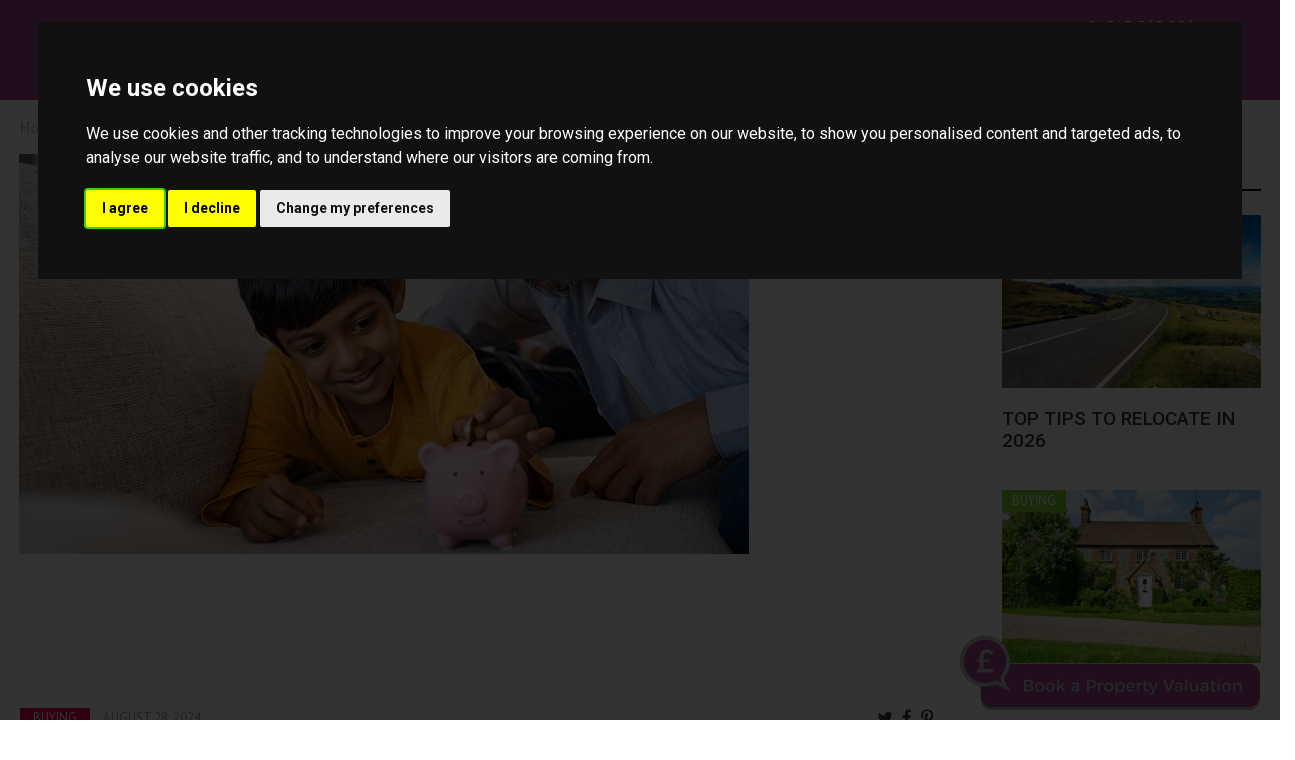

--- FILE ---
content_type: text/html; charset=UTF-8
request_url: https://whiteheatherestates.com/blog-box-view/1454924560/1676917728/money-saving-tips-to-save-for-a-house-deposit?post_width=full_width
body_size: 7896
content:
<!DOCTYPE HTML>
<html class="no-js">
    <head>
        <meta charset="utf-8" />
<meta http-equiv="X-UA-Compatible" content="IE=edge" />
<meta name="viewport" content="width=device-width, initial-scale=1, maximum-scale=1, user-scalable=no" />
<link rel="canonical" href="https://www.guildproperty.co.uk/news/post-money-saving-tips-to-save-for-a-house-deposit-1676917728" />

<style type="text/css">
body {
    .freeprivacypolicy-com---nb-interstitial-overlay {
        background: rgba(0,0,0,.5);
    }
    .freeprivacypolicy-com---nb-interstitial {
        left: 0;
        right: 0;
        top: auto;
        bottom: 0;
        height: auto;
    }
    .freeprivacypolicy-com---nb {
        &.freeprivacypolicy-com---palette-dark {
            background: #000;
        }
        .cc-nb-main-container {
            padding: 32px;
            @media (max-width: 767px) {
                padding: 20px;
            }
        }
        .cc-nb-title {
            margin-bottom: 10px;
            @media (max-width: 767px) {
                font-size: 20px;
                margin-bottom: 6px;
            }
        }
        .cc-nb-text {
            @media (max-width: 767px) {
                font-size: 14px;
                margin-bottom: 14px;
            }
        }
        .cc-nb-buttons-container {
            button {
                text-transform: uppercase;
                color: @button-text;
                padding: 11px 17px;
                background: @button-text;
                letter-spacing: .5px;
                box-shadow: none !important;
                &.cc-nb-reject {
                    color: #FFF !important;
                    background: #a04791;
                }
                &.cc-nb-okagree {
                    color: #FFF !important;
                    background: #a04791;
                }
                &.cc-nb-changep {
                    color: @button-bgcolor;
                    border: 1px solid @button-bgcolor;
                    padding: 10px 17px;
                }
            }
        }
    }
    .freeprivacypolicy-com---pc-overlay {
        overflow-y: auto;
    }
    .freeprivacypolicy-com---pc-dialog {
        .cc-cp-foot-byline {
            visibility: hidden;
            @media (max-width: 767px) {
                width: 0;
                padding: 0;
            }
        }
        input[type=checkbox].cc-custom-checkbox+label {
            padding: 0px 0 0 50px;
            font-size: 18px;
        }
    }
    .footer__nav .style-type{
        list-style-type: none;
    }
    .freeprivacypolicy-com---palette-dark {
        .cc-pc-head-lang {
            select {
                height: 24px;
                -webkit-appearance: auto;
                font-size: 14px;
                &:focus {
                    box-shadow: none;
                }
            }
            .cc-pc-head-close {
                font-size: 16px;
            }
        }
        .cc-cp-foot-save {
            text-transform: uppercase;
            color: #FFF !important;
            background: #a04791;
            padding: 11px 17px;
            letter-spacing: .5px;
        }
    }
}
.footer-nav li+li:before{
    vertical-align: top !important;
}
/* COOKIE HACK */
#open_preferences_center {
 background: #a04791;
 text-align: center;
 display: block;
 color: #FFF !important;
 padding-bottom: 40px;
}
#open_preferences_center:hover {
 text-decoration: underline;
}
/* COOKIE HACK */
</style>

 

 

    <title>Money Saving Tips to Save for a House Deposit</title>

    <meta name="description" content="Savvy saving tips to get you one step closer to your house deposit&hellip;">


    <meta property="og:type" content="article" />
    <meta property="og:url" content="http://whiteheatherestates.com/blog-box-view/1454924560/1676917728/money-saving-tips-to-save-for-a-house-deposit" />
            <meta property="og:title" content="Money saving tips to save for a house deposit" />
                <meta property="og:description" content="Savvy saving tips to get you one step closer to your house deposit&hellip;" />
                <meta property="og:image" content="https://static.propertylogic.net/blog/1454924560/money_saving_tips_to_save_for_a_house_deposit_header.jpeg" />
        
<!-- Essential styles -->

<!-- Favicon -->

<!-- Required JS -->
<script src="//ajax.googleapis.com/ajax/libs/jquery/1.9.1/jquery.min.js"></script>
<script src="//ajax.googleapis.com/ajax/libs/jqueryui/1.9.1/jquery-ui.min.js"></script>
<script type="text/javascript" src="//maps.googleapis.com/maps/api/js?key=AIzaSyB7px1-0KiO4a89jZAv_Gi1nthP2J1zXwU&amp;libraries=drawing,places"></script>


<script>
    var buyers_db_url = '/users?networkID=2&clientID=587&officeID=0&siteID=1433166826';
    var map_style = [];
    var map_pin = null;
</script>

<!-- XML Sitemap -->

<link media="all" type="text/css" rel="stylesheet" href="//maxcdn.bootstrapcdn.com/font-awesome/4.7.0/css/font-awesome.min.css">

<link rel="stylesheet" href="/css/builds/head.min.css?t=1741285795" />
    <link rel="stylesheet" href="/css/builds/template_c.min.css?t=1675684630" />

<!--[if lt IE 9]>
    <link rel="stylesheet" href="/css/builds/ie.min.css?t=1675684630" />
<![endif]-->
    <link media="all" type="text/css" rel="stylesheet" href="/dynamic-css/agent.css" />

    <script type="text/plain" data-cookie-consent="strictly-necessary" async src="https://white-heather-estates-ellesmere-port.engage.epropservices.com/engage/js/external.js"></script><img src="https://white-heather-estates-ellesmere-port.engage.epropservices.com/pages/engage/external-prompt.svg?size=small&colour1=a14791&colour2=bcbdbf&bbg=a14791&bcolour=bcbdbf&network=2" data-pl-engage="https://white-heather-estates-ellesmere-port.engage.epropservices.com" alt="Book a Property Valuation" style="cursor: pointer; z-index: 900; width: 300px; position: fixed; right: 20px; bottom: 10px;" />



<script>
window.translations = {
    actions: {"saving":"Saving...","error":"Error"},
    links:  {"logout":"Logout","saved-searches":"Saved Searches","saved-properties":"Saved Properties","property-alerts":"Property Alerts","my-details":"My Details","back-to-dashboard":"Back to dashboard","view-results":"View results","delete":"Delete","change-criteria":"Change criteria","save-changes":"Save Changes","remove-property":"Remove Property","contact-agent":"Contact Agent","search":"Search","save-property":"Save property","save-this-search":"Save this search","list-view":"List View","gallery-view":"Gallery View","map-view":"Map View","print-view":"Print View","currency":"Currency"}
}
</script>
<!-- Cookie Consent by FreePrivacyPolicy.com https://www.FreePrivacyPolicy.com -->
<script type="text/javascript" src="//www.freeprivacypolicy.com/public/cookie-consent/4.1.0/cookie-consent.js" charset="UTF-8"></script>
<script type="text/javascript" charset="UTF-8">
    document.addEventListener('DOMContentLoaded', function () {
        var websiteName = "White Heather Estates";
        cookieconsent.run({"notice_banner_type":"interstitial","consent_type":"express","palette":"dark","language":"en_gb","page_load_consent_levels":["strictly-necessary"],"notice_banner_reject_button_hide":false,"preferences_center_close_button_hide":false,"page_refresh_confirmation_buttons":false,"website_name":websiteName,"website_privacy_policy_url":"/legal/cookies"});
    });
</script>
<!-- End Cookie Consent by FreePrivacyPolicy.com https://www.FreePrivacyPolicy.com -->    </head>
    <body>
            <!-- MOBILE MENU - Option 2 -->
        <section id="navMobile" class="aside-menu left">
            <form class="form-horizontal form-search">
                <div class="input-group">
                    <input type="search" class="form-control" placeholder="Search...">
                    <span class="input-group-btn">
                        <button id="btnHideMobileNav" class="btn btn-close" type="button" title="Hide sidebar"><i class="fa fa-times"></i></button>
                    </span>
                </div>
            </form>
            <div id="dl-menu" class="dl-menuwrapper">
                <ul class="dl-menu"></ul>
            </div>
        </section>


        <!-- MAIN WRAPPER -->
        <div class="body-wrap">

            <!-- HEADER -->
            <div id="divHeaderWrapper" class="">
                <header class="slice base">
                                        <section class="row visible-sm visible-xs">
                        <div class="container text-right p-15">
                            <div>
    tel: <span style="font-size:16px;">01513 565 096</span>
</div>
<div>
     <span style="font-size:16px;">property@whiteheatherestates.com</span>
</div>
                        </div>
                    </section>
                    
                    
                    <!-- MAIN NAV -->
                    <div class="navbar navbar-arrow mega-nav" role="navigation">
                        <div class="container">
                                                        <div class="pull-right text-right mt-15 mr-15 hidden-sm hidden-xs">
                                <div>
    tel: <span style="font-size:16px;">01513 565 096</span>
</div>
<div>
     <span style="font-size:16px;">property@whiteheatherestates.com</span>
</div>
                            </div>
                            
                            <a class="navbar-logo" href="https://whiteheatherestates.com" title="White Heather Estates">
                                <img src="https://services-media.propertylogic.net/website/1433166826/whiteheather-logo.png" alt="White Heather Estates">
                            </a>

                            <div class="navbar-right">
                                <!-- INCLUDE MENU -->
                                <div class="navbar-collapse collapse">
                                    <ul class="nav navbar-nav navbar-left">
                                        <li data-find="8" class="  ">
        
        <a href="https://whiteheatherestates.com" target="_self"  >
                            Home
                                </a>

                    </li>

    <li data-find="8" class="  ">
        
        <a href="/about-us" target="_self"  >
                            About Us
                                </a>

                    </li>

    <li data-find="8" class="  ">
        
        <a href="/search" target="_self"  >
                            Sales
                                </a>

                    </li>

    <li data-find="8" class="  ">
        
        <a href="/search?&p_department=RL" target="_self"  >
                            Lettings
                                </a>

                    </li>

    <li data-find="8" class="  ">
        
        <a href="https://whiteheatherestates.pattinson.co.uk/" target="_blank"  >
                            Auctions
                                </a>

                    </li>

    <li data-find="8" class="  ">
        
        <a href="/valuation-request" target="_self"  >
                            Valuation Request
                                </a>

                    </li>

    <li data-find="8" class="  ">
        
        <a href="/contact" target="_self"  >
                            Contact
                                </a>

                    </li>

    <li data-find="8" class="  ">
        
        <a href="https://www.landc.co.uk/p/partners/white-heather-estates" target="_blank"  >
                            GPEA Mortgage Service
                                </a>

                    </li>

    <li data-find="8" class="  ">
        
        <a href="/market-updates" target="_self"  >
                            Market Updates
                                </a>

                    </li>
                                                                            </ul>
                                </div>

                                                            </div>

                            <button type="button" class="navbar-toggle" data-toggle="collapse" data-target=".navbar-collapse">
                                <i class="fa fa-bars icon-custom"></i>
                            </button>
                        </div>
                    </div>


                </header>
            </div>
            <!-- END HEADER -->


            <!-- PAGE BLOCK START -->

                        <link media="all" type="text/css" rel="stylesheet" href="https://whiteheatherestates.com/css/modules/blog-views.css">


<style>

    @media  only screen and (min-width: 992px) {
        .menu-cluster {
            margin-top: -50px;
            margin-bottom: -30px;
        }
    }

    .menu-title {
        text-transform: uppercase;
        width: 125px;
        background-color: #000000;
        color: #FFFFFF;
        font-weight: bold;
        padding: 8px 10px 5px 10px;
    }

    .menu-underline {
        border-bottom: 2px solid #000000;
    }

    .services-group {
        margin-bottom: 0px;
    }

    .services-bottom-group, .well.menu-group {
        position: inherit;
    }
</style>
    <div class="row" id="blogViewPage" >
        <div class="navigationRoute col-xs-12 col-sm-3 col-md-3 col-lg-3">
            <div class="text-bold">
                <a href="/">Home&nbsp;&nbsp;</a>&nbsp;>&nbsp;
                                                    <a href="/">Back&nbsp;&nbsp;></a>
                                &nbsp;&nbsp;Money Saving Tips to Save for a House Deposit
        </div>
        </div>
        <div class="blogVideo col-xs-12 col-sm-12 col-md-9 col-lg-9">
            <div class="well">
                <div class="embed-responsive embed-responsive-16by9">
                                                                        <img class="img-responsive" src="https://static.propertylogic.net/blog/1454924560/money_saving_tips_to_save_for_a_house_deposit_header.jpeg" />
                                                            </div>
                <!--<strong>Previous</strong>
                <strong class="pull-right">Next</strong>-->
            </div>
            <div class="blogMeta">
                                <span class="blogSectionName text-uppercase">Buying</span>
                                <span class="blogUpdatedDate blog-cluster-date text-uppercase">August 28, 2024</span>
                <div class="pull-right">
                    <a class="social twitter" href="https://twitter.com/intent/tweet?text=Money+Saving+Tips+to+Save+for+a+House+Deposit+-+http%3A%2F%2Fwhiteheatherestates.com%2Fblog-box-view%2F1454924560%2F1676917728%2Fmoney-saving-tips-to-save-for-a-house-deposit%3Fpost_width%3Dfull_width"><i class="fa fa-twitter"></i><a>&nbsp;&nbsp;
                            <a class="social facebook" href="https://www.facebook.com/sharer/sharer.php?u=http%3A%2F%2Fwhiteheatherestates.com%2Fblog-box-view%2F1454924560%2F1676917728%2Fmoney-saving-tips-to-save-for-a-house-deposit%3Fpost_width%3Dfull_width"><i class="fa fa-facebook"></i></a>&nbsp;&nbsp;
                            <a class="social pinterest" href="https://pinterest.com/pin/create/link/?url=http%3A%2F%2Fwhiteheatherestates.com%2Fblog-box-view%2F1454924560%2F1676917728%2Fmoney-saving-tips-to-save-for-a-house-deposit%3Fpost_width%3Dfull_width"><i class="fa fa-pinterest-p"></i></a>
                            </div>
                            <h1 class="blogTitle text-uppercase">Money Saving Tips to Save for a House Deposit</h1>
                            <p class="blogText text-justify"><p>Saving for your first home is a lengthy and daunting process, which is why you&rsquo;ll need a realistic plan in place to make your goals feel achievable. This year, many young people across the UK will be doubling down on their saving goals so they can really get the ball rolling into 2023. Accumulating a large sum of money of course requires a little bit of patience, but fortunately, there are plenty of ways to speed things up&hellip;</p>
<p>&nbsp;</p>
<h3>Check your utility providers</h3>
<p>If you&rsquo;re currently renting and you&rsquo;re allowed to switch providers, comparison websites can help you compare quotes, and you might be able to score a better offer for your household expenses such as gas, electricity and broadband. Even a small monthly saving can make a big difference over the course of a year, and if you&rsquo;re able to switch to a cheaper deal, try putting away the money you&rsquo;ve saved into a separate account &ndash; you&rsquo;ll be surprised by how quickly those extra pennies add up!</p>
<p>&nbsp;</p>
<h3>Earn back what you spend</h3>
<p>Loyalty cards and cashback credit cards enable you to earn a percentage of what you spend in the form of credit on your bill. To maximise the benefits of a cashback card, it&rsquo;s best to use it for your everyday spending and then pay off the balance in full every month &ndash; this part is essential, otherwise the interest you&rsquo;ll be charged could outweigh the cashback earned.</p>
<p>Using a credit card responsibly will also help improve your credit score, which is important when it comes to applying for a mortgage.&nbsp;</p>
<p>&nbsp;</p>
<h3>Second-hand savings</h3>
<p><img src="https://static.propertylogic.net/blog/1454924560/the_internet_and_its_users_have_revolutionised_the_world_of_second-hand_buying.jpeg" alt="The internet and its users have revolutionised the world of second-hand buying" width="100%" /></p>
<p>The internet and its users have revolutionised the world of second-hand buying, and today it&rsquo;s almost a no-brainer to have a look on sites like Vinted or Depop before paying full retail price on an item. If you&rsquo;re saving for a house, this is a great way to make every penny count. You can even try your hand at it yourself, try having a clear out of your wardrobe or storage and see if you can make any money from unwanted and unloved belongings.</p>
<p>&nbsp;</p>
<h3>Save for unexpected spending</h3>
<p>Life is full of surprises; Your car could need repairing, your phone might get lost, or you might receive a hefty parking fine. Whatever life throws at you, it&rsquo;s a great idea to have an emergency pot ready. The idea of emergency savings is to top them up little but often, and hopefully by the time you&rsquo;re faced with a financial emergency, you won&rsquo;t need to dip into your house savings to cover it.&nbsp;</p>
<p>&nbsp;</p>
<h3>Save in the right places</h3>
<p><img src="https://static.propertylogic.net/blog/1454924560/if_you_have_a_help-to-buy_isa_open_depositing_the_maximum_of_200_a_month_will_help_speed_up_saving_the_process_immensely.jpeg" alt="If you have a help-to-buy ISA open, depositing the maximum of &pound;200 a month will help speed up saving the process immensely" width="100%" /></p>
<p>If you have a help-to-buy ISA open, depositing the maximum of &pound;200 a month will help speed up saving the process immensely. Once you have reached your savings goals, the government will subsidise an extra 25% (up to &pound;3,000) to help you buy your first home. If you are buying with someone else, you will each be given a 25% bonus on top of your savings, which is an invaluable benefit for first-time-buyers.&nbsp;</p>
<p>&nbsp;</p>
<h3>Contact us</h3>
<p>Are you ready to buy your first home? Contact your <a href="https://www.guildproperty.co.uk/find-a-guild-member">local Guild Member</a> today and we can show you the way!</p>
<p>&nbsp;</p>
<p><a href="https://www.guildproperty.co.uk/online-house-valuation/" target="_blank" rel="noopener"><img style="display: block; margin-left: auto; margin-right: auto;" src="https://static.propertylogic.net/blog/1454924560/get_an_online_valuation.png" alt="" width="50%" /></a></p></p>
                            </div>
                            </div>
                                                            <div class="col-xs-12 col-sm-12 col-md-3 col-lg-3 menu-cluster">
                                    <div class="well menu-group">
                                        <div class="menu-title">Similar posts</div>
                                        <div class="menu-underline"></div>
                                    </div>
                                </div>
                                <div class="services-collection col-xs-12 col-sm-12 col-md-3 col-lg-3">
                                                                    <div class="well services-group">
                                            <div class="well webtv-item" id="blogViewLinks">
                                                <a href="/blog-box-view/1454924560/1768408111/top-tips-to-relocate-in-2026?post_width=full_width">
                                                    <img class="img-responsive" src="https://static.propertylogic.net/blog/1454924560/black_mountain_road_view_in_wales.jpg" alt="">
                                                    <div class="topOverlay">Buying</div>
                                                    <div class="bottomOverlay">Whether you&rsquo;re moving</div>                                                    <div class="overlayMask"></div>
                                                </a>
                                            </div>
                                            <div class="sevices-body">
                                                <h4 class="sevices-name text-uppercase">Top tips to relocate in 2026</h4>
                                            </div>
                                        </div>
                                                                                                                        <div class="well services-group">
                                            <div class="well webtv-item" id="blogViewLinks">
                                                <a href="/blog-box-view/1454924560/1732289951/buying-a-period-property?post_width=full_width">
                                                    <img class="img-responsive" src="https://static.propertylogic.net/blog/1454924560/english_village_house.jpg" alt="">
                                                    <div class="topOverlay">Buying</div>
                                                    <div class="bottomOverlay">Period properties are rich in</div>                                                    <div class="overlayMask"></div>
                                                </a>
                                            </div>
                                            <div class="sevices-body">
                                                <h4 class="sevices-name text-uppercase">Buying a period property</h4>
                                            </div>
                                        </div>
                                                                                                                        <div class="well services-group">
                                            <div class="well webtv-item" id="blogViewLinks">
                                                <a href="/blog-box-view/1454924560/1615473469/5-most-common-home-survey-problems-and-what-to-do-next?post_width=full_width">
                                                    <img class="img-responsive" src="https://static.propertylogic.net/blog/1454924560/coloured_painted_house_terraces_in_london_uk.jpg" alt="">
                                                    <div class="topOverlay">Buying</div>
                                                    <div class="bottomOverlay">If you&rsquo;re buying a house,</div>                                                    <div class="overlayMask"></div>
                                                </a>
                                            </div>
                                            <div class="sevices-body">
                                                <h4 class="sevices-name text-uppercase">5 most common home survey problems and what to do next</h4>
                                            </div>
                                        </div>
                                                                                                                        <div class="well services-group">
                                            <div class="well webtv-item" id="blogViewLinks">
                                                <a href="/blog-box-view/1454924560/1766155577/residence-magazine-edition-one?post_width=full_width">
                                                    <img class="img-responsive" src="https://static.propertylogic.net/blog/1454924560/image_4.jpg" alt="">
                                                    <div class="topOverlay">Buying</div>
                                                    <div class="bottomOverlay"></div>                                                    <div class="overlayMask"></div>
                                                </a>
                                            </div>
                                            <div class="sevices-body">
                                                <h4 class="sevices-name text-uppercase">Residence Magazine: Edition One</h4>
                                            </div>
                                        </div>
                                                                        <div class="well services-bottom-group">
                                        <div class="services-button text-uppercase center-block"><a href="/blog-box-view/1454924560">See all posts</a></div>
                                        <div class="services-bottom-underline"></div>
                                    </div>
                                </div>
                                                        </div>
<script>
// Social
    var vid_num = "";
    $(document).ready(function () {
        $('.social').click(function (event) {
            var width = 575,
                    height = 445,
                    left = ($(window).width() - width) / 2,
                    top = ($(window).height() - height) / 2,
                    url = this.href + vid_num,
                    opts = 'status=1' +
                    ',width=' + width +
                    ',height=' + height +
                    ',top=' + top +
                    ',left=' + left;

            window.open(url, 'social', opts);

            return false;
        });
    });
</script>

            
            <!-- PAGE BLOCK END -->


            <footer class="footer base">
                <div class="container">
                    <div class="row">
                        <div class="col-md-3">
                            <div class="col">
                                <h4>Contact us</h4>
                                <div class="footer_contact">
                                                                        <p>26 Whitby Road<br />Ellesmere Port<br />CH65 8AE</p><p>Phone 0151 356 5096</p>
                                                                    </div>
                            </div>
                        </div>

                        <div class="col-md-3">
                            <div class="col">
                                                                                            </div>
                        </div>

                        <div class="col-md-3">
                            <div class="col col-social-icons" style="">
                                <h4>Follow us</h4>
                                                                <a target="_blank" href="https://www.facebook.com/pages/White-Heather-Estates/227795293931105?sk=app_144495692228941"><i class="fa fa-facebook"></i></a>
                                
                                
                                
                                
                                
                                                                <a target="_blank" href="http://www.youtube.com/user/WhiteHeatherEstates?feature=mhee"><i class="fa fa-youtube-play"></i></a>
                                
                                
                                
                                                            </div>
                        </div>

                        <div class="col-md-3">
                            <div class="col">
                                <h4>About us</h4>
                                                                <p class="no-margin">
                                    <p>White Heather Estates are independently owned and operated and have been successfully selling and letting residential property for our clients in the Ellesmere Port and Wirral areas since 1992.</p>
                                                                    </p>
                            </div>
                        </div>
                    </div>

                    <hr>

                    <div class="row">

                                            <div class="col-lg-7 copyright">
                            2026 &copy; White Heather Estates. All rights reserved.
                            <a href="/legal/terms">Terms and Conditions</a> |
                            <a href="/legal/privacy">Privacy Policy</a> |
                            <a href="/legal/cookies">Cookie Policy</a>
                                                        <div class="compliance">
            <span><strong>Selby Associates Ltd.</strong></span>
                <span>Registered&nbsp;in&nbsp;England.&nbsp;</span>
                <span>Company&nbsp;No:&nbsp;07314717.&nbsp;</span>
                <span>Registered&nbsp;Office&nbsp;Address:&nbsp;26 Whitby Road, Ellesmere Port, Cheshire, CH65 8AE.&nbsp;</span>
                    <span>Trading&nbsp;As:&nbsp;White Heather Estates</span>
    </div>                        <div class="col-lg-5">
                            <a href="https://whiteheatherestates.com" title="White Heather Estates" target="_blank" class="">
                                <img src="https://services-media.propertylogic.net/website/1433166826/whiteheather-logo.png" alt="White Heather Estates" class="pull-right img-responsive" style="max-width: 200px; max-height: 80px;">
                            </a>
                        </div>
                                            </div>

                </div>
            </footer>
            <!-- FOOTER END -->

            <!-- START PROPERTY LOGIC LIVE CHAT PROMPT -->
                                                    <!-- END PROPERTY LOGIC LIVE CHAT PROMPT -->

        </div>
</div>
        <!-- END BODY WRAP -->

        <script type="text/plain" data-cookie-consent="tracking">
    
            </script>
<script type="text/plain" data-cookie-consent="tracking">
    $(function() {
                    $.post('/post-stats', {type: 'blog_post', post_id: 1676917728});
            });
</script>
<script src="/js/builds/footer.min.js?t=1675684631"></script>

<!--[if lt IE 9]>
    <script src="/js/builds/ie.min.js?t=1675684631"></script>
<![endif]-->


<script type="text/javascript" src="//www.google.com/recaptcha/api.js?onload=recaptchaCallBack&amp;render=explicit&amp;hl=en" async></script>

       

<a href="javascript:void(0);" id="open_preferences_center">Update Cookies Preferences</a>    </body>
</html>


--- FILE ---
content_type: text/css
request_url: https://whiteheatherestates.com/css/builds/template_c.min.css?t=1675684630
body_size: 347
content:
.navbar{margin-bottom:0;border:none}.navbar-right{position:absolute;bottom:0;right:0;margin-right:0;float:none!important}.navbar-toggle{position:absolute;top:20px;right:0;margin-top:0;border-color:#FFF}.navbar-nav>li>a:hover,.navbar-nav>li>a:focus,.nav .open>a,.nav .open>a:hover,.nav .open>a:focus{color:#FFF;background-color:transparent;background-image:-ms-linear-gradient(top,rgba(255,255,255,0) 0%,rgba(255,255,255,.5) 100%);background-image:-moz-linear-gradient(top,rgba(255,255,255,0) 0%,rgba(255,255,255,.5) 100%);background-image:-o-linear-gradient(top,rgba(255,255,255,0) 0%,rgba(255,255,255,.5) 100%);background-image:-webkit-gradient(linear,left top,left bottom,color-stop(0,rgba(255,255,255,0)),color-stop(1,rgba(255,255,255,.5)));background-image:-webkit-linear-gradient(top,rgba(255,255,255,0) 0%,rgba(255,255,255,.5) 100%);background-image:linear-gradient(to bottom,rgba(255,255,255,0) 0%,rgba(255,255,255,.5) 100%)}@media screen and (max-width:991px){.navbar-right{position:static}}

--- FILE ---
content_type: text/css; charset=UTF-8
request_url: https://whiteheatherestates.com/dynamic-css/agent.css
body_size: 3810
content:
div#cookie-bar a.cb-enable
{
background:#a04791;
color: #FFF;
}


div#cookie-bar a.cb-policy
{
background:#;
color: #000;
}

div#cookie-bar a.cb-enable:hover
{
background:#;
color: #000;
}


div#cookie-bar a.cb-policy:hover, .carousel-6 .panel.featured .panel-footer
{
background:#a04791;
color: #FFF;
}
.carousel-6 .panel:not(.featured) .panel-footer p:first-of-type {
color: #a04791;
}

/* Highlight */
::-moz-selection{
background: #a04791;
}

::selection{
background: #a04791;
}


#quicksearch-4:after
{
background-color: #a04791;
color: #FFF;
}

.agentColourOneTransparent
{
background-color: rgba(160,71,145,0.7);
}

.agentColourOneDark
{
background-color: #803874;
}

.agentColourTwoTransparent
{
background-color: rgb(0,0,0);
}

.agentColourOne
{
background-color: #a04791 !important;
color: #FFF !important;
}

.agentColourOneHover:hover
{
background-color: #a04791 !important;
color: #FFF !important;
}

#hero-carousel ol.carousel-indicators li.active {
background-color: #a04791;
}

.agentColourTwo
{
background-color: #;
color: #000;
}

#quick-search input[type="submit"].agentColourTwo
{
background: #;
}

.imageHolder .corner_flash.agentColourOne
{
border-left-color: #a04791;
}

/*.contact_buttons .btn.agentColourTwo, .agentColourTwo, .pagination > .active > a.agentColourTwo
{
background-color: #;
}*/

.corner_flash h2.agentColourTwo
{
background-color: #;
}

.agentColourOneText
{
color: #a04791 !important;
}

.agentColourOneBorder
{
border-color: #a04791 !important;
}

.agentColourTwoText
{
color: #;
}

.isLightColour1, .isLightColour1:hover
{
color: #FFF;
}

.isLightColour1Dark
{
color: ;
}

.isLightColour2
{
color: #000;
}

.isLightColour2Dark
{
color: ;
}

.template_f .base h1, .template_f .base>h2, .template_f .base h3, .template_f .base h4, .template_f .base h5,
.template_f .base h6
{
color: #;
}

body.template_e .navbar-wp
{
border-bottom: 8px solid #a04791;
}

/* links */
a,
a:hover,
.col-social-icons a:hover i,
.pg-opt .breadcrumb a:hover
{
color: #a04791;
}

.search-results .contact_link_container div
{
background-color: #a04791;
}

.search-results .contact_link_container div:hover
{
background-color: #;
}

.wp-block.white .thmb-img i,
.index-quicksearch-block .input-group-addon button,
a.read-more-toggle,
a.read-less-toggle
{
color: #a04791;
}

.short-feature .feature-icon,
.carousel-2 .carousel-indicators .active,
.carousel-testimonials .carousel-indicators li,
.dropdown-menu_visible
{
background: #a04791;
}

.navbar-wp .navbar-nav > li > a:hover, .navbar-wp .navbar-nav > li > a:focus,
.navbar-wp .navbar-nav > .open > a, .navbar-wp .navbar-nav > .open > a:hover, .navbar-wp .navbar-nav > .open > a:focus,
.btn-base, .radio-btn:checked + label,
.navbar-toggle:hover, .navbar-toggle:focus,
.navbar-wp .dropdown-menu > li > a:hover,
.contact_buttons .btn:hover, .contact_buttons .btn.arrange_viewing, .corner_flash h2, .stampDutyCalc .label,
.stampDutyCalc #submit
{
background: #a04791;
border-color: #a04791;
color: #FFF;
}
.btn-b-base {
color: #a04791;
border-color: #a04791;
}
.btn-b-base:hover {
background: #a04791;
border-color: #a04791;
color: #FFF;
}
.btn-base-alt {
background: #;
border-color: #;
color: #000;
}

.navbar-wp .navbar-nav > li.book-valuation-navbar-item > a {
padding: 5px 15px;
background: #a04791;
color: #FFF;
border-color: #a04791;
}

@media  screen and (min-width: 992px){
.navbar-wp .navbar-nav > li.book-valuation-navbar-item > a {
margin-top: 23px;
}

}


.stampDutyCalc .label:after
{
border-top-color: #a04791;
}

.btn-base:before
{
background-color: #a04791;
}

.btn-alt, .btn-alt:hover, .btn-alt:active, .btn-alt.active, .btn-alt:hover:active, .btn-alt:focus {
background: #;
border-color: #;
color: #000;
}

.btn-base:hover, .btn-base:focus,
.btn-base:active, .btn-base.active,
.open .dropdown-toggle.btn-base
{
background-color: #;
border-color: #a04791;
color: #000 !important;
}

.slice.base, footer.base
{
background-color: #a04791;
color: #FFF;
}
footer .col-social-icons a:hover i {
color: #FFF;
}
.template-u footer.base hr, .template-v footer.base hr {
border-color: #FFF;
}
.slice.base.triangle::after {
border-top-color: #a04791;
}
.slice.base-alt, footer.base-alt
{
background-color: #;
color: #000;
}
.slice.base-alt.triangle::after {
border-top-color: #;
}

.base-light {
background-color: #daadd3;
}
.base-alt-light {
background-color: #000000;
}

.slice.light-gray.triangle::after {
border-top-color: #FCFCFC;
}
.slice.gray.triangle::after {
border-top-color: #2C2C2C;
}
.slice.dark.triangle::after {
border-top-color: #131313;
}
.slice.black.triangle::after {
border-top-color: #000;
}

/* Carousels */
.carousel-3 .carousel-nav a:hover
{
background: #a04791;
border-color: #a04791;
}
.carousel-3 .carousel-nav a:hover i {
color: #FFF !important;
}

.carousel-3 .carousel-nav a
{
color: #a04791;
}

body.template_e section.tiles-one
{
background-color: rgba(160,71,145,0.7);
}

/* pagination */
.pagination > .active > a,
.pagination > .active > span,
.pagination > .active > a:hover,
.pagination > .active > span:hover,
.pagination > .active > a:focus,
.pagination > .active > span:focus,
.pagination > li > a:hover,
.pagination > li > span:hover
{
background-color: #a04791;
border-color: #a04791;
}

.pagination > li > a, .pagination > li > span, .pager li > a
{
color: #a04791;
}

/* Back to top */
#toTop
{
background-color: #a04791;
}

/* Property details */
.thumbnail .feature-icon a,
.thumbnail .feature-icon i,
#quick-search input[type="radio"]:checked + label
{
color: #a04791;
}

.index-quicksearch-block input[type="radio"]:checked + label
{
color: #a04791;
cursor: pointer;
}

.index-quicksearch-block input[type="radio"] + label
{
cursor: pointer;
}

#quick-search input[type="submit"],
.index-quicksearch-block .quicksearch-submit .btn
{
background: #a04791;
}

@media  screen and (max-width: 991px) {
#quick-search input[type="radio"]:checked + label
{
color: #FFF;
background-color: #a04791;
}
}

.tabs li.active a {
border-bottom-color: #a04791;
}
/* Highlight */
::-moz-selection{
background: #a04791;
}

::selection{
background: #a04791;
}

/* links */
a,
a:hover,
.col-social-icons a:hover i,
.pg-opt .breadcrumb a:hover
{
color: #a04791;
}

.search-results .contact_link_container div
{
background-color: #a04791;
}

.search-results .contact_link_container div:hover
{
background-color: #;
}

.wp-block.white .thmb-img i,
.index-quicksearch-block .input-group-addon button,
a.read-more-toggle,
a.read-less-toggle
{
color: #a04791;
}

.short-feature .feature-icon,
.carousel-2 .carousel-indicators .active,
.carousel-testimonials .carousel-indicators li,
ul.categories > li > a:hover,
.ribbon.base
{
background: #a04791;
color: #FFF !important;
}
.short-feature .feature-icon i {
color: #FFF !important;
}
.base .carousel-indicators li {
border-color: #FFF !important;
}

.base .btn-b-white, .base .btn-b-white.btn-icon-right::before {
color: #FFF !important;
border-color: #FFF !important;
}
.base .btn-b-white:hover, .btn-b-white:hover.btn-icon-right::before {
color: #a04791 !important;
background: #FFF;
}

.ribbon.base {
border-right-color: #;
}
.ribbon.base::before {
border-top-color: #a04791;
}
.ribbon.base::after {
border-bottom-color: #a04791;
}

.navbar-wp .navbar-nav > li > a:hover, .navbar-wp .navbar-nav > li > a:focus,
.navbar-wp .navbar-nav > .open > a, .navbar-wp .navbar-nav > .open > a:hover, .navbar-wp .navbar-nav > .open > a:focus,
.btn-base,
.navbar-toggle:hover, .navbar-toggle:focus,
.navbar-wp .dropdown-menu > li > a:hover,
.contact_buttons .btn:hover, .contact_buttons .btn.arrange_viewing, .corner_flash h2, .stampDutyCalc .label,
.stampDutyCalc #submit
{
background: #a04791;
border-color: #a04791;
}

.stampDutyCalc .label:after
{
border-top-color: #a04791;
}

.btn-base:before
{
background-color: #a04791;
}

.btn-base:hover, .btn-base:focus,
.btn-base:active, .btn-base.active,
.open .dropdown-toggle.btn-base
{
background-color: #;
border-color: #a04791;
}

.slice.base, footer.base
{
background-color: #a04791;
color: #FFF !important;
}

/* Carousels */
.carousel-3 .carousel-nav a:hover
{
background: #a04791;
border-color: #a04791;
}

.carousel-3 .carousel-nav a
{
color: #a04791;
}

/* pagination */
.pagination > .active > a,
.pagination > .active > span,
.pagination > .active > a:hover,
.pagination > .active > span:hover,
.pagination > .active > a:focus,
.pagination > .active > span:focus,
.pagination > li > a:hover,
.pagination > li > span:hover
{
background-color: #a04791;
border-color: #a04791;
}

.pagination > li > a, .pagination > li > span, .pager li > a
{
color: #a04791;
}

/* Back to top */
#toTop
{
background-color: #a04791;
}

/* Property details */
.thumbnail .feature-icon a,
.thumbnail .feature-icon i,
#quick-search input[type="radio"]:checked + label
{
color: #a04791;
}

#quick-search input[type="submit"],
.index-quicksearch-block .quicksearch-submit .btn
{
background: #a04791;
}

@media  screen and (max-width: 991px) {
#quick-search input[type="radio"]:checked + label
{
color: #FFF;
background-color: #a04791;
}
}

.tabs li.active a {
border-bottom-color: #a04791;
}
.template_e footer h4 {
color: #;
}
.template_e footer .col.col-social-icons i {
background: #a04791;
}


















.base-alt h1, .base-alt h2, .base-alt h3, .base-alt h4, .base-alt h5, .base-alt h6 {
color: #000 !important;
}

.form-light .form-control:focus {
border-color: #a04791;
}

.navbar .dropdown-menu > li > a:hover {
background-color: #a04791;
color: #FFF;
}

.image-grid-1 .image-grid-1-row:nth-of-type(odd) a:nth-of-type(odd) .side-a, .image-grid-1
.image-grid-1-row:nth-of-type(even) a:nth-of-type(even) .side-a {
background: #a04791;
color: #FFF;
}
.image-grid-1 .image-grid-1-row:nth-of-type(odd) a:nth-of-type(even) .side-a, .image-grid-1
.image-grid-1-row:nth-of-type(even) a:nth-of-type(odd) .side-a {
background: #;
color: #000;
}
.value_my_property_wrapper {
background: #a04791;
}
.value_my_property_wrapper p {
color: #FFF;
}


.btn-default.active {
background-color: #a04791;
border-color: #a04791;
color: #FFF;
}

.wp-block.property.grid .wp-block-body .wp-block-content .content-title {
color: #a04791;
}

.wp-block.property.grid .wp-block-body .wp-block-content .price {
color: #;
}
.videoette-banner-1 .carousel-cover {
background: -moz-linear-gradient(left, rgba(160,71,145,0.9) 0%, rgba(160,71,145,0.6) 40%,
rgba(160,71,145,0) 80%, rgba(160,71,145,0) 100%);
background: -webkit-linear-gradient(left, rgba(160,71,145,0.9) 0%, rgba(160,71,145,0.6) 40%,
rgba(160,71,145,0) 80%, rgba(160,71,145,0) 100%);
background: linear-gradient(to right, rgba(160,71,145,0.9) 0%, rgba(160,71,145,0.6) 40%,
rgba(160,71,145,0) 80%, rgba(160,71,145,0) 100%);
}
.featuredBlogPostsText {
background: #;
color: #000;
}
.featuredBlogPostsItem > a {
border-color: #;
}
.quicksearch-6 input[type="radio"]:checked + label {
background: #a04791;
color: #FFF !important;
}
.blog-cluster-2 a.panel {
color: #FFF !important;
}
.blog-cluster-2 .panel-footer {
background: #a04791 !important;
}
.blog-cluster-2 .panel, .blog-cluster-2 .panel-footer {
border-color: #a04791 !important;
}
.blog-cluster-2 .category {
background: #;
color: #000;
}
.blog-cluster-2 .nav-tabs > li.active a {
border-bottom: 2px solid #a04791;
}
.post-item.style2 .post-comments strong {
color: #a04791;
}
.pl-valuation {
background: #a04791;
color: #FFF;
}
.pl-valuation-modal .valuation-footer h1, .pl-valuation-modal .valuation-result {
color: #a04791;
}


.alert-base {
background: #a04791;
color: #FFF;
}
.alert-base-alt {
background: #;
color: #000;
}

.featured-ribbon {
background: #a04791;
color: #FFF;
}
.featured-ribbon::before {
border-right-color: #a04791;
}
.featured-ribbon::after {
border-left-color: #a04791;
}


.typeahead { z-index: 9999; }

.typeahead.dropdown-menu>.active a, .typeahead.dropdown-menu>.active>a:hover, .typeahead.dropdown-menu>.active>a:focus {
background-color: #a04791;
color: #FFF !important;
}
.blog-3-sidebar-header {
border-bottom-color: #a04791 !important;
}
.blog-3-sidebar-header > span, .blog-3-author {
background-color: #a04791 !important;
color: #FFF !important;
}
.blog-3-categories .active::after, .guides-1-categories .active::after {
border-top-color: #a04791 !important;
}
.blog-post-3 .agentColour2Text {
color: # !important;
}

.agentColour2TextHover:hover {
color: # !important;
}

.searchbar-1 .select:after {
color: #a04791;
}

#advanced-filter-search .select:after {
color: #a04791;
}

#filters-toggle i, .property-list .property-icons-wrapper .mortgage i, property-type, .featured-property-list
.property-details-wrapper .favourite-property a i:hover:before, .featured-property-list .property-icons-wrapper ul li i,
.featured-property-list .property-icons-wrapper .mortgage i, .featured-property-list .property-icons-wrapper .mortgage
.mortgage-text, .property-list .property-details-wrapper .favourite-property a i:hover:before, .property-list
.property-icons-wrapper ul li i, .property-list .property-icons-wrapper .mortgage i, .property-list
.property-icons-wrapper .mortgage .mortgage-text {
color: #a04791;
}

.featured-property-list .bg-red, #sidebar .valuation-sidebar {
background: #a04791;
background-color: #a04791;
}

.featured-property-list .images-wrapper .featured-prop-ribbon:after {
border-color: #a04791 !important;
}

/* START - Moving Logic */
.ml-footer-social .fa {
border-color: #FFF;
color: #FFF;
}
.ml-footer-social .fa:hover {
background-color: #FFF;
color: #a04791;
}
.page-hero-ml-2-slide h1, .mediaContainer a.right:hover i, .mediaContainer a.left:hover i {
color: #a04791 !important;
}
.template-t .footer a {
color: #a04791;
}
.template-t .navbar-wp .navbar-collapse.collapse:not(.in) .navbar-nav > li > a:hover, .navbar-login a:hover {
background: #a04791 !important;
color: #FFF !important;
}
.sidebar-ml-social .fa, .mediaContainer a.right, .mediaContainer a.left {
background: #a04791;
color: #FFF;
}
.sidebar-ml-social .fa:hover, .mediaContainer a.right:hover, .mediaContainer a.left:hover {
background: #FFF;
color: #a04791;
border-color: #a04791;
}
.noUi-connect {
background: #a04791 !important;
}
.template-t .navbar-toggle {
color: #a04791;
}
.price-bubble-1 .circle-lg, .price-bubble-1 .circle-sm {
background-color: #a04791;
color: #FFF;
}
.price-bubble-1 .bubble-1 .circle-lg:hover {
box-shadow: 0px 0px 0px 10px #;
}

.price-bubble-1 .bubble-2 .circle-lg:hover,
.price-bubble-1 .bubble-3 .circle-lg:hover {
box-shadow: 0px 0px 0px 10px #a04791;
}

.price-bubble-1 .bubble-2 .circle-lg:hover .circle-sm,
.price-bubble-1 .bubble-3 .circle-lg:hover .circle-sm {
box-shadow: 0px 0px 0px 3px #a04791;
}
.tiles-10-module .step-tile p.numeric,
.tiles-10-module .step-tile-alt p.numeric,
.tiles-10-module .btnSpaced {
color: #FFF;
background-color: #a04791;
border: 1px solid #a04791;
}
.tiles-10-module .btnSpaced:hover {
color: #000;
background-color: #;
border: 1px solid #a04791;
}
.section-savings #savingResult {
border: 2px dashed #a04791;
}
.tiles-11-hover:hover {
background: rgba(160,71,145,0.7);
}
.embed-svg .agentColourOneSvgFill {
fill: #a04791;
}
.embed-svg .agentColourOneSvgStroke {
stroke: #a04791;
}
.embed-svg .agentColourTwoSvgFill {
fill: #;
}
.embed-svg .agentColourTwoSvgStroke {
stroke: #;
}
.fees-table .product-heading:not(.focussed) {
background-color: # !important;
color: #000 !important;
}
.fees-table .product-heading:not(.focussed) .agentColourOneDark {
background-color: #000000 !important;
}
.pl-engage-modal .table > thead > tr {
background: #a04791;
border-color: #a04791;
color: #FFF;
}
.pl-engage-modal .table > thead > tr > th {
border-color: #a04791;
}
.how-it-works-ml .offers-logo {
background: #a04791;
border-color: #;
}
.tabs.full-details-10-tabs li.active::after {
border-top-color: #a04791;
}
/* END - Moving Logic */

.template_p .template-p-nav-header .offices .office .name {
color: #a04791;
}
.template_p .template-p-nav-header .offices .office .phone {
color: #;
}
/*.template_p .navbar-wp .navbar-nav>li>a {
color: #ffffff;
} */

.template_s .colour2 {
color: #;
}
.template_s .subscriptionGroup .input-group-addon button {
background-color: #;
}

.careers-1-tiles h2 {
color: #a04791 !important;
}



@media (max-width: 767px) {
.mbf1-property-info {
background-color: rgba(160,71,145,0.5);
}
.mbf1-property-info .icons a {
background-color: rgba(160,71,145,0.75);
}
}


.dim {
color: rgba(160,71,145,0.25) !important;
}
.navv {
background: rgba(160,71,145,0.05)
}
.navv .nav-header i {
color: rgba(160,71,145,0.6);
}
.navv .form-control {
color: rgba(160,71,145,0.6);
}
.navv .btn.btn-default {
color: rgba(160,71,145,0.5);
}
.mbf-map .btn.btn-default {
color: rgba(160,71,145,0.5);
}
#pd-full {
color: white;
background: rgba(160,71,145,0.75);
}
.mbf-results .btn {
color: rgba(160,71,145,0.5);
border-color: rgba(160,71,145,0.3);
}
.mbf-results .property {
border: 1px solid rgba(160,71,145,0.15);
position: relative;
}
.mbf-map {
border: 1px solid rgba(160,71,145,0.15);
padding: 0;
}
.btd {
border-top: 1px dotted rgba(160,71,145,0.2);
}


@media (min-width: 992px) {
.dropdown-mega-full {
position: fixed;
top: 79px;
margin:0 !important;
}
}

#hero-carousel .carousel-inner .item .tint {
background-color: #a04791;
}

.property-details-13 .media-tabs .nav-tabs > li > a, .property-details-13 .nav-pills > li.active > a {
background-color: #;
color: #000;
}
.property-details-13 .media-tabs .nav-tabs > li.active > a {
background-color: #a04791;
color: #FFF;
}

.template-guild2020 .nav > li:last-of-type > a {
    background-color: # !important;
}

/* CUSTOM CSS - MUST ALWAYS BE AT BOTTOM OF FILE! */
header div.navbar .navbar-logo img {
    height:100px;
}
/* END - CUSTOM CSS */

--- FILE ---
content_type: image/svg+xml
request_url: https://white-heather-estates-ellesmere-port.engage.epropservices.com/pages/engage/external-prompt.svg?size=small&colour1=a14791&colour2=bcbdbf&bbg=a14791&bcolour=bcbdbf&network=2
body_size: 3686
content:
<?xml version="1.0" encoding="utf-8"?>
<svg id="Layer_1" data-name="Layer 1" xmlns="http://www.w3.org/2000/svg" viewBox="0 0 266.77766 65.47951">
<defs><style>.cls-1{opacity:0.31;}.cls-5{fill:#a14791;}.cls-2{fill:#a14791;fill-rule:evenodd;}.cls-3{fill:#bcbdbf;}.cls-4{fill:#bcbdbf;}</style></defs>
<rect class="cls-1" x="18.44432" y="27.47951" width="248.33333" height="38" rx="10"/>
<rect class="cls-5" x="18.44432" y="24.47951" width="248.33333" height="38" rx="10"/>
<path class="cls-2" d="M72.26086,18.33993a22.35184,22.35184,0,1,0,8.93931,42.82753c1.18075-.52064,14.49884,6.13148,14.49884,6.13148S87.184,57.01676,90.012,54.1766A22.37275,22.37275,0,0,0,72.26086,18.33993Z" transform="translate(-50.00469 -18.33993)"/>
<path class="cls-4" d="M72.26086,21.60455a19.10832,19.10832,0,0,1,15.24442,30.4729c-1.93167,2.15-1.44887,5.10037-.493,7.54628-4.17065-1.75-5.18909-1.74993-5.62838-1.74993a3.69552,3.69552,0,0,0-1.50094.3066A18.77223,18.77223,0,0,1,72.26086,59.779a19.08744,19.08744,0,0,1,0-38.1744m0-3.26462a22.35183,22.35183,0,1,0,8.93931,42.82754.46792.46792,0,0,1,.18369-.029c1.98127,0,14.31515,6.16053,14.31515,6.16053s-8.515-10.28219-5.687-13.12234A22.37276,22.37276,0,0,0,72.26086,18.33993Z" transform="translate(-50.00469 -18.33993)"/>
<path class="cls-4" d="M70.9853,47.46873h8.03945v2.75643H65.21419V47.46873H67.5973V41.00866H65.21419V39.28581H67.5973v-2.9286a6.539,6.539,0,0,1,1.59342-4.70851,5.96506,5.96506,0,0,1,4.52233-1.66547,7.42386,7.42386,0,0,1,3.1151.67492,7.61924,7.61924,0,0,1,2.56961,1.90936l-1.3492,2.64135a5.23414,5.23414,0,0,0-3.9912-2.18194A2.9403,2.9403,0,0,0,71.775,33.888a3.664,3.664,0,0,0-.7897,2.55558v2.8422h5.05315v1.72285H70.9853Z" transform="translate(-50.00469 -18.33993)"/>
<path class="cls-4" d="M70.9853,47.46873h8.03945v2.75643H65.21419V47.46873H67.5973V41.00866H65.21419V39.28581H67.5973v-2.9286a6.539,6.539,0,0,1,1.59342-4.70851,5.96506,5.96506,0,0,1,4.52233-1.66547,7.42386,7.42386,0,0,1,3.1151.67492,7.61924,7.61924,0,0,1,2.56961,1.90936l-1.3492,2.64135a5.23414,5.23414,0,0,0-3.9912-2.18194A2.9403,2.9403,0,0,0,71.775,33.888a3.664,3.664,0,0,0-.7897,2.55558v2.8422h5.05315v1.72285H70.9853Z" transform="translate(-50.00469 -18.33993)"/>
<path class="cls-3" d="M114.08057,57.49609a2.26389,2.26389,0,0,1,.94482,1.92774,2.32419,2.32419,0,0,1-1.84473,2.33984,2.67618,2.67618,0,0,1,1.64991.88526,2.63675,2.63675,0,0,1,.60009,1.77,2.4969,2.4969,0,0,1-1.02,2.11523,4.58319,4.58319,0,0,1-2.80517.76465h-4.665v-10.5h4.56006A4.26047,4.26047,0,0,1,114.08057,57.49609Zm-1.34229,3.28516a1.24276,1.24276,0,0,0,.47217-1.04248,1.18484,1.18484,0,0,0-.48-1.00488,2.09066,2.09066,0,0,0-1.31983-.34522h-2.70019v2.76026h2.70019A2.11825,2.11825,0,0,0,112.73828,60.78125Zm.29248,4.54492a1.28728,1.28728,0,0,0,.585-1.13183,1.26265,1.26265,0,0,0-.585-1.103,2.78459,2.78459,0,0,0-1.62012-.38233h-2.70019v3h2.70019A2.77693,2.77693,0,0,0,113.03076,65.32617Z" transform="translate(-50.00469 -18.33993)"/>
<path class="cls-3" d="M123.00537,59.769a3.67128,3.67128,0,0,1,1.47022,1.42481,4.14765,4.14765,0,0,1,.5249,2.1001,4.22277,4.22277,0,0,1-.5249,2.123,3.65928,3.65928,0,0,1-1.47022,1.43164,4.85442,4.85442,0,0,1-4.335,0A3.65612,3.65612,0,0,1,117.2002,65.417a4.21773,4.21773,0,0,1-.52491-2.123,4.1427,4.1427,0,0,1,.52491-2.1001,3.66809,3.66809,0,0,1,1.47021-1.42481,4.85867,4.85867,0,0,1,4.335,0Zm-3.92236,1.6875a2.90635,2.90635,0,0,0,0,3.74268,2.50882,2.50882,0,0,0,3.51758,0,2.91917,2.91917,0,0,0-.00782-3.74268,2.48019,2.48019,0,0,0-3.50976,0Z" transform="translate(-50.00469 -18.33993)"/>
<path class="cls-3" d="M132.38037,59.769a3.67128,3.67128,0,0,1,1.47022,1.42481,4.14765,4.14765,0,0,1,.5249,2.1001,4.22277,4.22277,0,0,1-.5249,2.123,3.65928,3.65928,0,0,1-1.47022,1.43164,4.85442,4.85442,0,0,1-4.335,0A3.65612,3.65612,0,0,1,126.5752,65.417a4.21773,4.21773,0,0,1-.52491-2.123,4.1427,4.1427,0,0,1,.52491-2.1001,3.66809,3.66809,0,0,1,1.47021-1.42481,4.85867,4.85867,0,0,1,4.335,0Zm-3.92236,1.6875a2.90635,2.90635,0,0,0,0,3.74268,2.50882,2.50882,0,0,0,3.51758,0,2.91917,2.91917,0,0,0-.00782-3.74268,2.48019,2.48019,0,0,0-3.50976,0Z" transform="translate(-50.00469 -18.33993)"/>
<path class="cls-3" d="M141.66553,67.29883l-2.34033-3.66016-1.34961,1.42578v2.23438h-1.7251V56.169h1.7251v6.71972l3.5249-3.56982h1.98l-2.95508,3.08984,3.18018,4.89014Z" transform="translate(-50.00469 -18.33993)"/>
<path class="cls-3" d="M154.38525,67.29883v-.97461a3.74,3.74,0,0,1-4.11767.72754,2.33523,2.33523,0,0,1-1.32715-2.15235,2.12374,2.12374,0,0,1,.79492-1.74072,3.4931,3.4931,0,0,1,2.21973-.65967h2.415v-.24023a1.48123,1.48123,0,0,0-.48731-1.18506,2.11575,2.11575,0,0,0-1.41748-.41992,4.20451,4.20451,0,0,0-2.355.81006l-.70508-1.2002a8.27928,8.27928,0,0,1,1.64258-.77246,5.95906,5.95906,0,0,1,1.79248-.23242,3.45983,3.45983,0,0,1,2.36963.74267,2.65293,2.65293,0,0,1,.85547,2.0625l.01465,5.23487Zm-.72754-1.7168a1.48723,1.48723,0,0,0,.71241-1.08789v-.73535H152.21a2.43581,2.43581,0,0,0-1.25244.248.88785.88785,0,0,0-.39746.81738,1.03954,1.03954,0,0,0,.4126.8623,1.79447,1.79447,0,0,0,1.13232.32227A2.73131,2.73131,0,0,0,153.65771,65.582Z" transform="translate(-50.00469 -18.33993)"/>
<path class="cls-3" d="M170.24707,57.73633a3.30626,3.30626,0,0,1,1.08789,2.64746,3.53768,3.53768,0,0,1-1.08789,2.76758,4.41516,4.41516,0,0,1-3.06738.98242h-2.415v3.165h-1.77v-10.5h4.18506A4.55544,4.55544,0,0,1,170.24707,57.73633Zm-1.25977,4.2749a1.92231,1.92231,0,0,0,.65235-1.58252,1.8218,1.8218,0,0,0-.65235-1.52978,3.00486,3.00486,0,0,0-1.88232-.51026h-2.34033V62.544H167.105A2.912,2.912,0,0,0,168.9873,62.01123Z" transform="translate(-50.00469 -18.33993)"/>
<path class="cls-3" d="M175.81934,59.67871a3.16541,3.16541,0,0,1,1.6499-.41992v1.6499a2.67148,2.67148,0,0,0-1.91992.55518,2.38712,2.38712,0,0,0-.83985,1.665v4.16992h-1.72509v-7.98h1.72509v1.58984A2.894,2.894,0,0,1,175.81934,59.67871Z" transform="translate(-50.00469 -18.33993)"/>
<path class="cls-3" d="M184.47461,59.769a3.67119,3.67119,0,0,1,1.47021,1.42481,4.14766,4.14766,0,0,1,.52491,2.1001,4.22277,4.22277,0,0,1-.52491,2.123,3.65919,3.65919,0,0,1-1.47021,1.43164,4.85442,4.85442,0,0,1-4.335,0,3.65621,3.65621,0,0,1-1.47022-1.43164,4.21783,4.21783,0,0,1-.5249-2.123,4.1428,4.1428,0,0,1,.5249-2.1001,3.66818,3.66818,0,0,1,1.47022-1.42481,4.85867,4.85867,0,0,1,4.335,0Zm-3.92236,1.6875a2.90635,2.90635,0,0,0,0,3.74268,2.50881,2.50881,0,0,0,3.51757,0,2.91915,2.91915,0,0,0-.00781-3.74268,2.48019,2.48019,0,0,0-3.50976,0Z" transform="translate(-50.00469 -18.33993)"/>
<path class="cls-3" d="M194.84668,59.769a3.49278,3.49278,0,0,1,1.34277,1.43994,4.57434,4.57434,0,0,1,.4795,2.12989,4.52188,4.52188,0,0,1-.47168,2.10058,3.43483,3.43483,0,0,1-1.32813,1.417,3.83179,3.83179,0,0,1-1.97949.50293,3.61117,3.61117,0,0,1-1.665-.36817,2.85679,2.85679,0,0,1-1.15527-1.07226v4.29h-1.72461V59.31885h1.72461v1.37988a2.88792,2.88792,0,0,1,1.14746-1.07227,3.5308,3.5308,0,0,1,1.64258-.36767A3.83211,3.83211,0,0,1,194.84668,59.769Zm-1.08691,5.78955a2.24951,2.24951,0,0,0,.8623-.92968,2.91452,2.91452,0,0,0,.30762-1.3501,2.79166,2.79166,0,0,0-.30762-1.31983,2.33015,2.33015,0,0,0-.8623-.92285,2.38115,2.38115,0,0,0-1.26075-.3374,2.42061,2.42061,0,0,0-1.25976.33008,2.26274,2.26274,0,0,0-.86231.92236,2.8404,2.8404,0,0,0-.30761,1.32764,2.63875,2.63875,0,0,0,.68261,1.88232,2.288,2.288,0,0,0,1.74707.72754A2.41243,2.41243,0,0,0,193.75977,65.55859Z" transform="translate(-50.00469 -18.33993)"/>
<path class="cls-3" d="M204.58105,60.32373a4.3934,4.3934,0,0,1,.9375,3q0,.19555-.02929.645H199.459a2.52065,2.52065,0,0,0,.87012,1.46289,2.47053,2.47053,0,0,0,1.60547.53223,3.19543,3.19543,0,0,0,1.22852-.24024,2.97091,2.97091,0,0,0,1.02148-.68945l.91406.97461a4.10924,4.10924,0,0,1-1.43945.998,4.77374,4.77374,0,0,1-1.86035.35254,4.33991,4.33991,0,0,1-2.1377-.51075,3.60163,3.60163,0,0,1-1.43164-1.4248,4.22933,4.22933,0,0,1-.51074-2.1001,4.276,4.276,0,0,1,.51074-2.10742,3.6421,3.6421,0,0,1,1.43164-1.43994,4.20138,4.20138,0,0,1,2.09278-.51758A3.568,3.568,0,0,1,204.58105,60.32373Zm-.59179,2.38525a2.11615,2.11615,0,0,0-.64453-1.51513,2.23124,2.23124,0,0,0-1.5752-.55518,2.29666,2.29666,0,0,0-1.57519.55518,2.38611,2.38611,0,0,0-.76563,1.51513Z" transform="translate(-50.00469 -18.33993)"/>
<path class="cls-3" d="M210.124,59.67871a3.16242,3.16242,0,0,1,1.64942-.41992v1.6499a2.67148,2.67148,0,0,0-1.91992.55518,2.38708,2.38708,0,0,0-.83985,1.665v4.16992h-1.72461v-7.98h1.72461v1.58984A2.88889,2.88889,0,0,1,210.124,59.67871Z" transform="translate(-50.00469 -18.33993)"/>
<path class="cls-3" d="M217.71387,66.78906a3.84461,3.84461,0,0,1-1.96485.585,2.10269,2.10269,0,0,1-2.23535-2.32519V60.90869h-1.125v-1.29h1.125V57.42871h1.71v2.18994h2.35547v1.29h-2.35547v3.82569a1.29134,1.29134,0,0,0,.21.83984.814.814,0,0,0,.64551.24023,2.92366,2.92366,0,0,0,1.2002-.3457Z" transform="translate(-50.00469 -18.33993)"/>
<path class="cls-3" d="M221.4043,69.81152a2.60681,2.60681,0,0,1-1.55957.47266,2.81112,2.81112,0,0,1-.9834-.165,3.05719,3.05719,0,0,1-.86231-.50976l.73536-1.335a2.24691,2.24691,0,0,0,.52539.29981,1.44272,1.44272,0,0,0,.50976.08984,1.29989,1.29989,0,0,0,1.21485-.88476l.26953-.60059-3.29981-7.85986h1.78516l2.38476,6.04541,2.22071-6.04541h1.72461l-3.62989,9.07568A3.0854,3.0854,0,0,1,221.4043,69.81152Z" transform="translate(-50.00469 -18.33993)"/>
<path class="cls-3" d="M230.53809,56.79883h1.90527l3.24023,8.53515,3.26954-8.53515h1.84472l-4.24512,10.5h-1.8291Z" transform="translate(-50.00469 -18.33993)"/>
<path class="cls-3" d="M246.19824,67.29883v-.97461a3.7392,3.7392,0,0,1-4.11719.72754,2.3352,2.3352,0,0,1-1.32714-2.15235,2.12372,2.12372,0,0,1,.79492-1.74072,3.49212,3.49212,0,0,1,2.21972-.65967h2.415v-.24023a1.47971,1.47971,0,0,0-.4873-1.18506,2.11631,2.11631,0,0,0-1.418-.41992,4.20547,4.20547,0,0,0-2.35449.81006l-.70508-1.2002a8.26656,8.26656,0,0,1,1.64258-.77246,5.95563,5.95563,0,0,1,1.792-.23242,3.45948,3.45948,0,0,1,2.37012.74267,2.653,2.653,0,0,1,.85547,2.0625l.01464,5.23487Zm-.72754-1.7168a1.48371,1.48371,0,0,0,.71289-1.08789v-.73535h-2.16015a2.43378,2.43378,0,0,0-1.252.248.88687.88687,0,0,0-.39746.81738,1.03784,1.03784,0,0,0,.41211.8623,1.796,1.796,0,0,0,1.13282.32227A2.728,2.728,0,0,0,245.4707,65.582Z" transform="translate(-50.00469 -18.33993)"/>
<path class="cls-3" d="M250.27832,56.169h1.72559V67.29883h-1.72559Z" transform="translate(-50.00469 -18.33993)"/>
<path class="cls-3" d="M261.87305,59.31885v7.98h-1.72461V65.73926a2.93869,2.93869,0,0,1-2.84961,1.62012,2.81245,2.81245,0,0,1-2.14551-.8252,3.14364,3.14364,0,0,1-.78027-2.25V59.31885h1.72558v4.48486a1.96546,1.96546,0,0,0,.49512,1.418,1.80093,1.80093,0,0,0,1.36523.51758,2.03,2.03,0,0,0,1.59668-.71289,2.64722,2.64722,0,0,0,.59278-1.77735V59.31885Z" transform="translate(-50.00469 -18.33993)"/>
<path class="cls-3" d="M269.208,67.29883v-.97461a3.7392,3.7392,0,0,1-4.11719.72754,2.33523,2.33523,0,0,1-1.32715-2.15235,2.12374,2.12374,0,0,1,.79492-1.74072,3.49215,3.49215,0,0,1,2.21973-.65967h2.415v-.24023a1.47969,1.47969,0,0,0-.48731-1.18506,2.11628,2.11628,0,0,0-1.418-.41992,4.2055,4.2055,0,0,0-2.3545.81006l-.70507-1.2002a8.26625,8.26625,0,0,1,1.64257-.77246,5.95574,5.95574,0,0,1,1.792-.23242,3.45947,3.45947,0,0,1,2.37011.74267,2.65293,2.65293,0,0,1,.85547,2.0625l.01465,5.23487Zm-.72754-1.7168a1.48373,1.48373,0,0,0,.71289-1.08789v-.73535H267.0332a2.43376,2.43376,0,0,0-1.252.248.88687.88687,0,0,0-.39746.81738,1.03784,1.03784,0,0,0,.41211.8623,1.796,1.796,0,0,0,1.13281.32227A2.72808,2.72808,0,0,0,268.48047,65.582Z" transform="translate(-50.00469 -18.33993)"/>
<path class="cls-3" d="M277.72852,66.78906a3.84461,3.84461,0,0,1-1.96485.585,2.10269,2.10269,0,0,1-2.23535-2.32519V60.90869h-1.125v-1.29h1.125V57.42871h1.71v2.18994h2.35547v1.29h-2.35547v3.82569a1.29128,1.29128,0,0,0,.21.83984.814.814,0,0,0,.64551.24023,2.92366,2.92366,0,0,0,1.2002-.3457Z" transform="translate(-50.00469 -18.33993)"/>
<path class="cls-3" d="M280.89258,56.28125a1.13918,1.13918,0,0,1,0,1.50781,1.01379,1.01379,0,0,1-1.43945,0,1.13915,1.13915,0,0,1,0-1.50781,1.03178,1.03178,0,0,1,1.43945,0Zm-1.57422,3.0376h1.71v7.98h-1.71Z" transform="translate(-50.00469 -18.33993)"/>
<path class="cls-3" d="M289.15918,59.769a3.67,3.67,0,0,1,1.46973,1.42481,4.14741,4.14741,0,0,1,.52441,2.1001,4.22253,4.22253,0,0,1-.52441,2.123,3.658,3.658,0,0,1-1.46973,1.43164,4.85649,4.85649,0,0,1-4.33594,0,3.658,3.658,0,0,1-1.46972-1.43164,4.22254,4.22254,0,0,1-.52442-2.123,4.14741,4.14741,0,0,1,.52442-2.1001,3.66993,3.66993,0,0,1,1.46972-1.42481,4.86075,4.86075,0,0,1,4.33594,0Zm-3.92285,1.6875a2.90635,2.90635,0,0,0,0,3.74268,2.50882,2.50882,0,0,0,3.51758,0,2.91917,2.91917,0,0,0-.00782-3.74268,2.48019,2.48019,0,0,0-3.50976,0Z" transform="translate(-50.00469 -18.33993)"/>
<path class="cls-3" d="M299.80078,60.07617a3.11869,3.11869,0,0,1,.78809,2.25781v4.96485h-1.72559V62.814a1.93153,1.93153,0,0,0-.50976-1.41748,1.88819,1.88819,0,0,0-1.41016-.51757,2.18732,2.18732,0,0,0-1.56738.61474,2.43515,2.43515,0,0,0-.69727,1.56006v4.24512H292.9541v-7.98h1.72461v1.52978a3.00174,3.00174,0,0,1,2.94043-1.58984A2.88588,2.88588,0,0,1,299.80078,60.07617Z" transform="translate(-50.00469 -18.33993)"/>
</svg>
